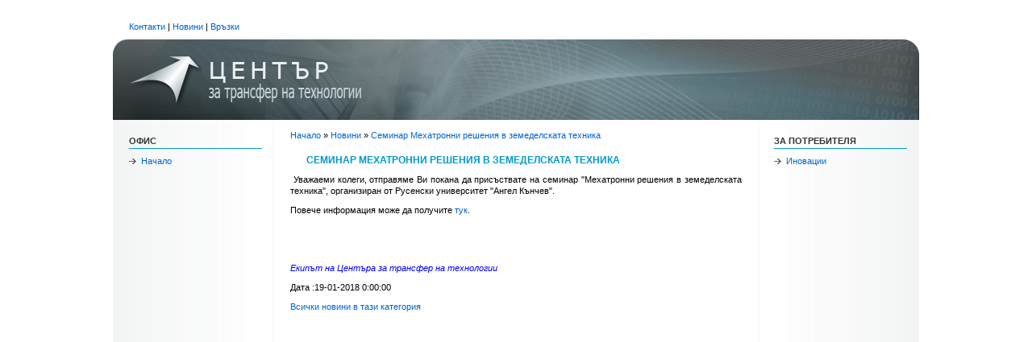

--- FILE ---
content_type: text/html; charset=UTF-8
request_url: http://tto.uni-ruse.bg/news/view/Mehatronni_resheniya/
body_size: 2980
content:
<?
function conert_names($id){
	$arr['Company']="Фирми";
	$arr['Dashboard']="Начало";
    $arr['Settings']="Настройки";
    $arr['Developing']="Разработки";
    $arr['Requirement']="Техн. нужди";
	
    $arr['Company']="Фирми";
	
    $arr['Conference']="Конференции";
    $arr['News']="Новини";
    $arr['Program']="Програми";
    $arr['Lab']="Лаборатории";
    $arr['Page']="Страници";
	return $arr[$id]?$arr[$id]:$id;	
}

?>﻿<!DOCTYPE html PUBLIC "-//W3C//DTD XHTML 1.0 Transitional//EN" "http://www.w3.org/TR/xhtml1/DTD/xhtml1-transitional.dtd">
<html xmlns="http://www.w3.org/1999/xhtml" xml:lang="bg" lang="bg" dir="ltr">
<head>
	<meta http-equiv="Content-Type" content="text/html; charset=utf-8" />
	<title>Център за трансфер на технологии | Семинар Мехатронни решения в земеделската техника</title>
	<meta name="keywords" content="център, трансфер, технологии, русенски университет, НИС, научно-изследователски сектор, лаборатории, иновации, фирми, иновации, проект, регистър, програми, преса, семинари, интервюта, разработки, ресурси, системи, автоматизация, задвижване, механизми" />
	<meta name="description" content="Център за трансфер на технологии" />
	<meta name="robots" content="index,follow" />
	<link rel="shortcut icon" href="http://tto.uni-ruse.bg/static/frontend/default/images/favicon.ico" type="image/x-icon" />
	<link rel="stylesheet" href="http://tto.uni-ruse.bg/static/frontend/default/style/stylesheet.css" type="text/css" media="screen" charset="utf-8" />	
	<link rel="stylesheet" href="http://tto.uni-ruse.bg/static/frontend/default/style/style_forms.css" type="text/css" media="screen" charset="utf-8" />	
</head>
<body>
<div id="pagewidth" >
	<div class="toplinks">
			<a href="http://tto.uni-ruse.bg/contacts/">Контакти</a>  |  <a href="http://tto.uni-ruse.bg/news/">Новини</a>  |  <a href="http://tto.uni-ruse.bg/links/">Връзки</a>
	</div>
	<div id="header" >
		<div class="logo"><a href="http://tto.uni-ruse.bg/"><img src="http://tto.uni-ruse.bg/static/frontend/default/images/logo_new.jpg" width="90" height="65" border="0" alt="logo" class="left" /></a></div>
		<!--<div class="flash_new headnews"><p>&nbsp; </p></div>-->
	</div><!-- end header -->
	
		<div id="wrapper" class="clearfix" > 
		
			<div id="twocols" class="clearfix"> 
					<div id="maincol" > 
	
	<!-- [Breadcrumbs] start -->
<div class="bc">	
		<a href="http://tto.uni-ruse.bg/">Начало</a>&nbsp;&#187;&nbsp;<a href="http://tto.uni-ruse.bg/news/">Новини</a>&nbsp;&#187;&nbsp;<a href="http://tto.uni-ruse.bg/Mehatronni_resheniya/">Семинар Мехатронни решения в земеделската техника</a>	
	
</div>
<!-- [Breadcrumbs] end -->


					<div id="maincol_middle">
	<h4>Семинар Мехатронни решения в земеделската техника</h4>
	<div class="maincol">
		<p>&nbsp;Уважаеми колеги, отправяме Ви покана да присъствате на семинар &quot;Мехатронни решения в земеделската техника&quot;, организиран от Русенски университет &quot;Ангел Кънчев&quot;.</p>
<p>Повече информация може да получите <a href="/userfiles/file/Seminar%2028_%20Febr_%20whole%20picture.pdf">тук</a>.</p>
<p>&nbsp;</p>
<p>&nbsp;</p>
<p><em style="color: rgb(0, 0, 255); font-family: Verdana, Arial, Helvetica, sans-serif; font-size: 11px; text-align: justify;">Екипът на Центъра за трансфер на технологии</em></p>		<p>Дата :19-01-2018 0:00:00</p>
		<p><a href="http://tto.uni-ruse.bg/news/category_view/technology/">Всички новини в тази категория</a></p>
	</div>
</div>					</div><!-- end maincol -->				
					<div id="rightcol" >
							<h1>За потребителя</h1>
							<div class="rightcol">
<p class="arw"><a href="http://tto.uni-ruse.bg/innovation/" class="main">Иновации</a></p>
<p class="arw"><a href="http://tto.uni-ruse.bg/branch/" class="main">Отрасли</a></p>
<p class="arw"><a href="http://tto.uni-ruse.bg/equipment/" class="main">Оборудване</a></p>
<p class="arw"><a href="http://tto.uni-ruse.bg/resources/" class="main">Ресурси</a></p>
<p class="arw"><a href="http://tto.uni-ruse.bg/technology/" class="main">Технологии</a></p>
<p class="arw"><a href="http://tto.uni-ruse.bg/market/" class="main">Потребители</a></p>
<p class="arw"><a href="http://tto.uni-ruse.bg/directory/" class="main">Регистър</a></p>
<p class="arw"><a href="http://tto.uni-ruse.bg/information/" class="main">Информация</a></p>
<p class="arw"><a href="http://tto.uni-ruse.bg/program/" class="main">Програми</a></p>
							</div>
							<h1>Бази от данни</h1>
							<div class="rightcol">
									<div class="list_view">
<p><a href="http://tto.uni-ruse.bg/developing/">Иновативни технологични предложения</a></p>
<p><a href="http://tto.uni-ruse.bg/lab/">Лаборатории и изследователска екипировка</a></p>
<!--<p><a href="http://tto.uni-ruse.bg/requirement/">Технологични нужди на фирмите</a></p>-->

<? if ($this->user->level=='firm'){; ?>
	<p><a href="http://tto.uni-ruse.bg/requirement/own/"><strong>Заявки за иновация</strong></a></p>
<?}; ?>

									</div>
							</div>
							<h1>Бюлетини</h1>
							<div class="rightcol">
<p class="arw"><a href="http://tto.uni-ruse.bg/press/" class="main">За пресата</a></p>
<p class="arw"><a href="http://tto.uni-ruse.bg/conference/" class="main">Семинари</a></p>
<p class="arw"><a href="http://tto.uni-ruse.bg/interview/" class="main">Интервюта</a></p>
<p class="arw"><a href="http://tto.uni-ruse.bg/publication/" class="main">Flayers/публикации</a></p>
							</div>
							
							<p>&nbsp;</p>
							<p>&nbsp;</p>
							<p>&nbsp;</p>
							<p>&nbsp;</p><p>&nbsp;</p>
							
							
					</div><!-- end rightcol -->
			</div> <!-- end twocols -->
			
			
			<div id="leftcol"> 
					<h1>Офис</h1>
					<div class="leftcol">
<p class="arw"><a href="http://tto.uni-ruse.bg/" class="main">Начало</a></p>
<p class="arw"><a href="http://tto.uni-ruse.bg/introduction/" class="main">Въведение</a></p>
<p class="arw"><a href="http://tto.uni-ruse.bg/targets/" class="main">Цели</a></p>
<p class="arw"><a href="http://tto.uni-ruse.bg/partners/" class="main">Партньори</a></p>
					</div>
					<h1>Дейности</h1>
					<div class="leftcol">

<p class="arw"><a href="http://tto.uni-ruse.bg/results/" class="main">Резултати</a></p>
<p class="arw"><a href="http://tto.uni-ruse.bg/indispensability/" class="main">Необходимост</a></p>
<p class="arw"><a href="http://tto.uni-ruse.bg/transfer/" class="main">Трансфер</a></p>
					</div>
					
					
<? if ($this->user->level!='firm'){; ?>
					<h1>Вход</h1>
					<div class="leftcol">
<form  action="http://tto.uni-ruse.bg/company/login/"  method="post" accept-charset="utf-8" name="login_form">
Потребител: <br /><input name="username" value="" class="data" /><br />
Парола: <br /><input name="password" value=""  type ="password" class="data" /><br />
<input type="submit" class="button" value="вход" name="submit"/>
</form>
					</div>
					
					<div class="leftcol">

<p><a href="http://tto.uni-ruse.bg/company/forgot_password/">Забравена парола</a></p>
<p><a href="http://tto.uni-ruse.bg/company/registration/"><strong>Регистрационна форма</strong></a></p>
					</div>
<?}
else{; ?>
<h1>Вход</h1>
<div class="leftcol">
<p> Здравейте <b></b></p>
<p><a href="http://tto.uni-ruse.bg/company/modify/"><strong>Редактиренe на профил</strong></a></p>
<p><a href="http://tto.uni-ruse.bg/requirement/own/"><strong>Вашите технологични нужди</strong></a></p>
<p>&nbsp;</p>

<p><a href="http://tto.uni-ruse.bg/company/logout/"><strong>Изход</strong></a></p>
</div>
<?}; ?>
					<p>&nbsp;</p>
					
					<div class="logo_nis"><a href="http://nis.uni-ruse.bg"><img src="http://tto.uni-ruse.bg/static/frontend/default/images/nis_logo.jpg" width="142" height="80" border="0" alt="logo NIS" /></a>
					</div>
			</div><!-- end leftcol -->
			
</div><!-- end wrapper -->

	<div id="footer" > 
				<div class="footer" >
		<p>&copy; 2008 Център за трансфер на технологии 	</p>
		<p><a href="http://design.fashion.bg">Web design</a> <a href="http://www.fashion.bg">Fashion.bg</a></p>
				</div>
	</div><!-- end footer -->
	
	</div><!-- end pagewidth -->
	<?if ($_SERVER['SERVER_NAME']=='nis.moda.bg'){; ?>
	<p><br />Page rendered in 0.0055 seconds</p>
	<?}; ?>
</body>
</html>




--- FILE ---
content_type: text/css
request_url: http://tto.uni-ruse.bg/static/frontend/default/style/stylesheet.css
body_size: 1958
content:
/* generated by csscreator.com */
html, body { 
 margin:0;
 padding:0;
 text-align:center;
 font: normal 11px Verdana, Arial, Helvetica, sans-serif;
 color:#000;
}

#base{
  margin:0;
 padding:0;
}

#pagewidth{ 
 width:1000px; 
 text-align:left;  
 margin:0 auto; 
 position: relative;
} 
#wrapper{ 
 width:1000px; 
 height: 100%;
 text-align:left;  
 margin:0 auto 10px auto; 
 position: relative;
 float: left;
 line-height: 1.3;
 background: url('../images/wrapper_bg.jpg') center top repeat-y;
} 

#wrapper p, wrapper p a {
	margin: 0;
	line-height: 1.3;
	padding: 5px 0;
}

#twocols{
 width:800px; 
 height: 100%;
 float:right;  
 display: inline;
 clear: right;
 position:relative; 
  }
  
.toplinks {
	margin: 0;
	padding: 0;
	display: inline;
	float:left;}

#pagewidth .toplinks {
	padding: 15px 0 10px 20px;
}

 /* -- new changes robas -- */
#header{
 position:relative; 
 height:100px; 
 background: url('../images/header.jpg') center top no-repeat;
 width:1000px;
 margin: 0;
 display: inline;
 clear: both;
 float: left;
} 
#header .flash_new {
	margin: 15px 15px 0 0;
	float: right;
	clear: right;
	width: 183px;
	height: 83px;
	border-top: 1px solid #7E8688;
	border-left: 1px solid #7E8688;
	border-right: 1px solid #7E8688;
	background: #5E6464;
	color: #A4ADAF; }
/* -- END new changes robas -- */


.left {
	float: left;
	clear: left;}

.right {
	float: right;
	clear: right;}

#header .logo {
 	padding-left: 20px;
	padding-top: 20px;
	float: left;
	clear: left;
 }

.flash_new p {
	margin: 0;
	padding: 5px 7px;
	overflow: auto;
}
/* -- HYPERLINKS -- */
a, a:link { 
	color: #0066cc;
	outline: none;
	text-decoration: none; }
	
a:visited {
	text-decoration: none; }
	
a:hover {
	color:#0099cc;
	text-decoration: underline; }
	
a:active, a:focus {
	text-decoration: underline; 
	outline: none; } 

/* -- TYPHOGRAPHY -- */
h1 {
	font: bold 11px Verdana, Arial, Helvetica, sans-serif;
	/*color:#7E8688; */
	color: #333;
	text-transform: uppercase;	} 
	
h2 {
	font: bold 11px Verdana, Arial, Helvetica, sans-serif;
	color:#7E8688; } 
	
.h3, .h3 a, h4 {
	font: bold 12px Verdana, Arial, Helvetica, sans-serif;
	color:#0099cc; 
	text-decoration: none;
	text-transform: uppercase;} 
	
.h3 a:hover {
	color:#003366; 
	text-decoration: none;} 	
	
h4 {
	font: bold 12px Verdana, Arial, Helvetica, sans-serif;
	color:#0099cc; 
	text-decoration: none;
	text-transform: uppercase;
	margin:0;
	} 
	
	
/* -- left column -- */
#leftcol{
 position:relative; 
 width:200px; 
 height: 100%;
 float:left; 
 clear: left;
 display: block; 
 background:url('../images/leftcol_bg.jpg') repeat-y;
 margin: 0;
 padding: 0;
 }
 
#leftcol .leftcol,
#rightcol .rightcol {
	padding: 5px 10px 0px 20px;}

#leftcol h1, #rightcol h1 {
	padding: 20px 0 3px 0;
	border-bottom: 1px solid  #0099cc;
	width: 165px;
	margin-left: 20px;
	margin-bottom: 0;
	margin-top: 0;}

#leftcol p, #rightcol p {
	margin: 0;
	padding: 3px 0;
	position: relative;
	display: block;}

#leftcol p.arw, #rightcol p.arw  {
	background: url('../images/arw.gif') 0 7px no-repeat;
	display: block;
	height:100%;
	margin: 0;
	position: relative;}

#leftcol a.main, #rightcol a.main  {
	padding-left: 15px;
	margin: 0;
	position: relative;} 

.logo_nis {
	display: block;
	background: #fff;
	width: 198px;
	height: 100%;
	text-align: center;	
	border: 1px solid #7E8688;
	margin: 0;
}
#leftcol img {
	text-align: center;
	margin: 0 auto;
	padding: 10px 0;
}
#leftcol form {
	margin: 0;
	padding: 0;
}

#leftcol form input.data {
	width: 150px;
	height: 16px;
	line-height: 16px;
	border: 1px solid #ccc;
	background: #fff;
	color: #0066cc;
	font: normal 11px Verdana;
	margin-bottom: 5px;
}

#leftcol form input.button {
	line-height: 12px;
	border: 1px solid #3E494B;
	background: #7E8688;
	color: #fff;
	font: bold 10px Verdana;
	margin-top: 5px;
	padding: 2px 10px; 
	cursor: auto;
}

/* -- right column -- */
#rightcol{
 width:200px; 
 height:100%; 
 float:right; 
 clear: right;
 position:relative; 
 display: block; 
 background:url('../images/rightcol_bg.jpg') repeat-y;
 margin: 0;
 padding: 0 0 20px 0;
 }

 #rightcol .list_view p {
	display: list-item;
	list-style: url('../images/arw.gif') outside;
	margin-left: 15px;
	margin-top: 0;
	height:100%;
	line-height: normal;
	position: relative;
}
 #rightcol .list_view a {
 	padding: 0;
	display: block;
	margin: 0;
	height:100%;
	line-height: normal;
	position: relative; }


/* -- main column -- */
#maincol{
 background-color: #FFFFFF;  
 float: left; 
 clear: both;
 display:inline; 
 position: relative; 
 width:600px;
 height: 100%;
 color: #000;
 }
.maincol {
	text-align: justify;
	position: relative;
	float: left;
}
#maincol .bc {
	padding: 12px 10px 5px 20px;
	margin: 0;
}
#maincol h2 {
	padding: 12px 10px 5px 0;
	margin: 0;
}

#maincol_middle h2,
#maincol_middle h4 {
	padding: 12px 10px 5px 20px;
	margin: 0;}
	
#maincol img {
	text-align: center;
	margin: 0 20px;
	padding: 10px 0;
}
#maincol_middle {
	float: left; 
 	clear: both;
 	display:inline; 
 	position: relative; 
 	width:auto;
	height:100%;
	padding: 0 20px; 
	margin: 0 auto;
}

.maincol_inline {
	float: left; 
 	clear: both;
 	display:inline; 
 	position: relative; 
 	width:auto;
	height:100%;
	padding: 0 15px; 
	margin: 0 auto;
}
.maincol_left {
	float:left;
	clear: left;
	width:270px;
	padding: 0 5px; 
	margin: 0;
	text-align: justify;
}
.maincol_right {
	float: right;
	clear: right;
	width:270px;
	padding: 0 5px; 
	margin: 0;
	text-align: justify;
}
.mainbox {
	background: #fff url('../images/boxbg.jpg') repeat-x;
	height: 100%;
	min-height: 51px;
	padding: 10px 15px;
}
.mainbox p.newsttl {
	margin: 0;
	padding: 0;
}
 
/* -- footer -- */
#footer{
 height:50px; 
 background-color:#7E8688; 
 clear:both;
 text-align: center;
 margin: 0;
 } 
#footer .footer {
	padding-top: 10px;
}
#footer p {
	margin: 0;
	padding-bottom: 5px;
}
#footer a {
	color: #BFBFBF;
}
.footer {
	color: #fff;
	font-size: 10px;
}
/* -- others -- */
.newsttl {
	font: bold 11px Verdana; 
	color: #0066cc;
	text-align: left; }
	
.date {
	font: normal 11px Arial, Verdana; 
	color: #0099cc;
}
 
 /* *** Float containers fix:
 http://www.csscreator.com/attributes/containedfloat.php *** */ 
.clearfix:after {
 content: "."; 
 display: block; 
height: 0; 
 clear: both; 
 visibility: hidden;
 }
 
.clearfix{display: inline-block;}

/* Hides from IE-mac \*/
* html .clearfix{height: 1%;}
.clearfix{display: block;}
/* End hide from IE-mac */  


 
 /*printer styles*/ 
 @media print{ 
/*hide the left column when printing*/ 
#leftcol{display:none;} 

/*hide the right column when printing*/ 
#rightcol{display:none;} 
#twocols, #maincol{width:100%; float:none;}
}


--- FILE ---
content_type: text/css
request_url: http://tto.uni-ruse.bg/static/frontend/default/style/style_forms.css
body_size: 473
content:
#maincol_middle form {
	margin: 0;
	padding: 0;
	width: 550px;
}
#maincol_middle form fieldset {
	border:none;
}
#maincol form input {
	width: 160px;
	height: 16px;
	line-height: 16px;
	border: 1px solid #ccc;
	background: #fff;
	color: #000;
	font: normal 11px Verdana;
	margin-bottom: 7px;
}
#maincol form input.input-text-long {
	width: 250px;
}
#maincol form label {
	width: 130px;
	float: left;
	height: 16px;
	line-height: 20px;
	color: #7E8688;
	font: normal 10px Verdana;
	padding-left: 15px;
}
#maincol form .newsttl {
	padding-left: 30px;
	padding-top: 10px;
}

#maincol form select {
	width: 350px;
	height: 20px;
	line-height: 20px;
	border: 1px solid #ccc;
	background: #fff;
	color: #000;
	font: normal 11px Verdana;
	margin-bottom: 7px;
}
#maincol form option {
	width:100%;
	line-height: 1.3;
	background: #fff;
	color: #000;
	font: normal 11px Verdana;
	padding: 1px 3px;
}

#maincol form textarea {
	width: 340px;
	height: 100px;
	border: 1px solid #ccc;
	background: #fff;
	color: #000;
	font: normal 11px Verdana;
	margin-bottom: 7px;
	padding: 1px 3px;
	overflow: auto;
}

#maincol form input.input-submit {
	line-height: 18px;
	height: 20px;
	width: 120px;
	border: 1px solid #3E494B;
	background: #7E8688;
	color: #fff;
	font: bold 10px Verdana;
	padding-bottom:2px;
	cursor: auto;
	margin-left: 145px;
}


/*
#maincol form#regform input.button {
	line-height: 12px;
	border: 1px solid #3E494B;
	background: #7E8688;
	color: #fff;
	font: bold 10px Verdana;
	margin-top: 5px;
	padding: 2px 10px;
	cursor: auto;
} */